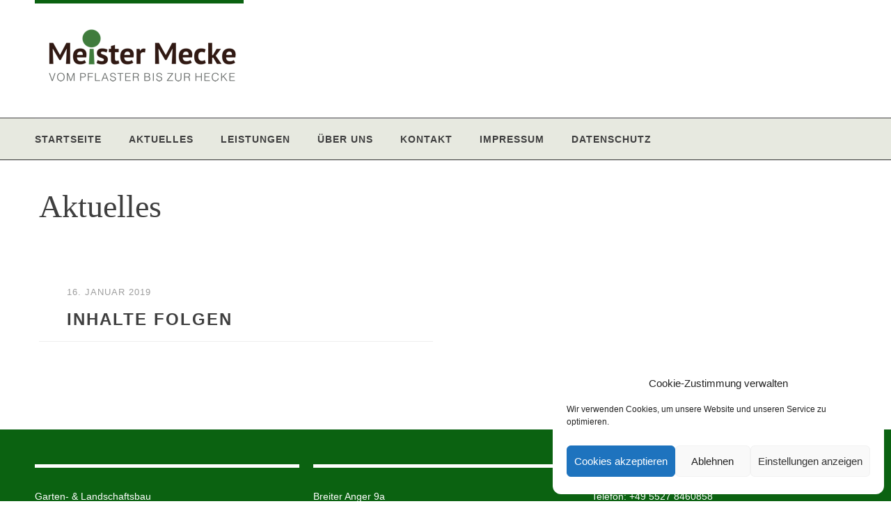

--- FILE ---
content_type: text/css
request_url: https://www.meister-mecke.de/wp-content/themes/dorayakichildthemefolder/style.css
body_size: 677
content:
/*   
Theme Name: Dorayaki Child
Theme URI:
Description: Your child theme description text...
Author: Your Name
Author URI: http://www.yourdomain.com/
Template: dorayaki
Version: 1.0
Tags: Dorayaki Child Theme
*/

/* 
Now you can start adding your own styles here. Use !important to overwrite styles if needed. */

#site-content {
	width: 100%;
	background-color: rgba(255,255,255,0.5);
	padding: 6px;
}

body {
	background: url(http://mariomecke.itenergie.de/wp-content/uploads/2014/11/MM-back.png) fixed;
	background-repeat: no-repeat;
}

header {
	background: transparent !important;
}

#site-nav{
	background: #e7e9e0;
}

#main-wrap {
	padding-top: 30px !important;
}

.home .widgets_on_page {
	max-width: 100%;
	width: 1000px;
	margin: 0 auto;
}

.home .widgets_on_page .portfolio-box {
	height: 195px;
}

.home .widgets_on_page .portfolio-box .portfolio-entry-cats {
	display: none;
}

.home .widgets_on_page .portfolio-box .portfolio-title {
	height: 58px;
}

.entry-details {
	display: none;
}

.entry-content {
	width: 100% !important;
}

.entry-meta {
	border: 0px !important;
}

#nav-single {
	display: none !important;
}

.entry-content h2.centered {
	color: #333 !important;
}

.home .portfolio-thumb {
	max-height: 107px;
	overflow: hidden;
}

.portfolio-thumb {
	max-height: 175px;
	overflow: hidden;
}

/***************************
footer
***************************/

#colophon {
	color: #fff;
}

#footerwidget-wrap .widget-area {
	border-top: 5px solid #fff;
}

#footerwidget-wrap {
	padding-bottom: 5px;
}

#colophon #site-info {
	color: #fff !important;
}

#colophon #site-info .footer-nav ul.menu li a {
	color: #fff !important;
}

 #colophon a {
	color: #fff !important;
 }
 
 .footerlabel {
	background: #fff;
}

.portfolio-box {
	height: 300px;
}

.menu-main_nav-container {
	border-top: 1px solid;
	border-bottom: 1px solid;
}

.contact-form {
	border: 1px solid;
}